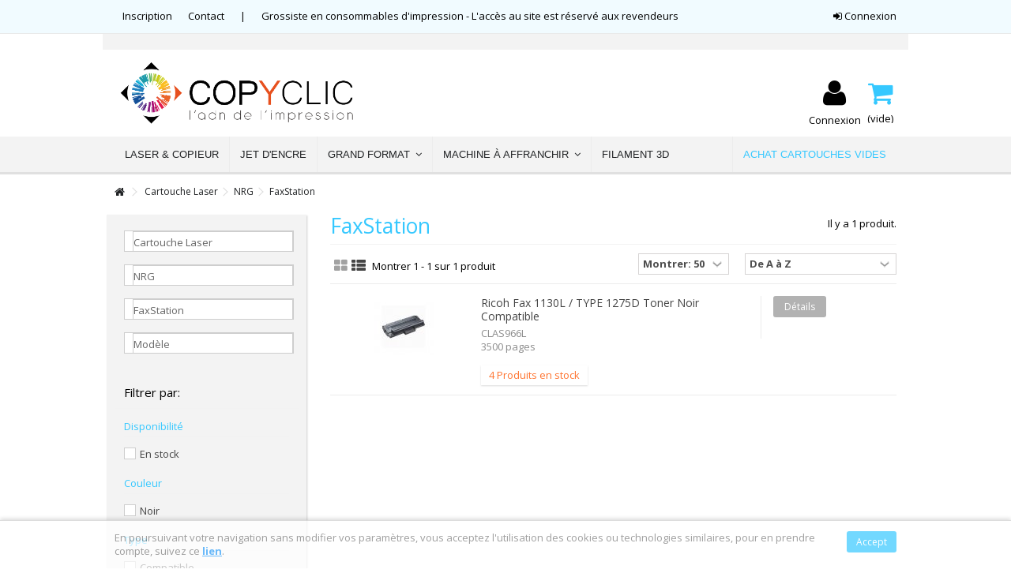

--- FILE ---
content_type: text/html; charset=utf-8
request_url: https://www.copyclic.com/8856-faxstation
body_size: 17966
content:
<!DOCTYPE HTML> <!--[if lt IE 7]><html class="no-js lt-ie9 lt-ie8 lt-ie7" lang="fr-fr"><![endif]--> <!--[if IE 7]><html class="no-js lt-ie9 lt-ie8 ie7" lang="fr-fr"><![endif]--> <!--[if IE 8]><html class="no-js lt-ie9 ie8" lang="fr-fr"><![endif]--> <!--[if gt IE 8]><html class="no-js ie9" lang="fr-fr"><![endif]--><html lang="fr-fr"><head><meta charset="utf-8" /><title>FaxStation - Copyclic</title><meta name="generator" content="PrestaShop" /><meta name="robots" content="index,follow" /><meta name="viewport" content="initial-scale=1,user-scalable=no,maximum-scale=1,width=device-width"><meta name="apple-mobile-web-app-capable" content="yes" /><link rel="icon" type="image/vnd.microsoft.icon" href="/img/favicon.ico?1761212416" /><link href="https://use.fontawesome.com/releases/v5.0.6/css/all.css" rel="stylesheet"><link href="https://fonts.googleapis.com/icon?family=Material+Icons" rel="stylesheet"><link rel="shortcut icon" type="image/x-icon" href="/img/favicon.ico?1761212416" /><link rel="stylesheet" href="https://fonts.googleapis.com/css?family=Open+Sans" type="text/css" media="all" /><link rel="stylesheet" href="https://fonts.googleapis.com/css?family=Open+Sans:400,700" type="text/css" media="all" /><link rel="stylesheet" href="https://www.copyclic.com/themes/warehouse/cache/v_681_7621931d75832f3cb08524cc21df58d6_all.css" type="text/css" media="all" />  <style type="text/css">.ohm-wrapper .ohm-dialog {
        background-color: #ffffff !important ;
        color: #333333 !important ;
        border-color: #333333 !important ;
        width: 350px !important ;
        min-height: 250px !important ;
        height: 250px !important ;
    }</style>  <link rel="stylesheet" href="https://fonts.googleapis.com/css?family=Open+Sans:300,400,700" type="text/css" media="all" /> <!--[if lt IE 9]> 
<script src="https://oss.maxcdn.com/libs/html5shiv/3.7.0/html5shiv.js"></script> 
<script src="https://oss.maxcdn.com/libs/respond.js/1.3.0/respond.min.js"></script> <![endif]--> <!--[if lte IE 9]> 
<script src="https://www.copyclic.com/themes/warehouse/js/flexibility.js"></script> <![endif]--><meta property="og:title" content="FaxStation - Copyclic"/><meta property="og:url" content="http://www.copyclic.com/8856-faxstation"/><meta property="og:site_name" content="Copyclic"/><meta property="og:description" content=""><meta property="og:type" content="website"><meta property="og:image" content="https://www.copyclic.com/img/copyclic-logo-1568884889.jpg" />      <link href="https://cdnjs.cloudflare.com/ajax/libs/select2/4.0.7/css/select2.min.css" rel="stylesheet" />  </head><body id="category" class="not-index category category-8856 category-faxstation hide-right-column show-left-column lang_fr "><div id="page"><div class="header-container alt-cart"> <header id="header"><div class="banner"><div class="container"><div class="row"></div></div></div><div class="nav"><div class="container"><div class="row"> <nav><div class="header_user_info_nav"> <a class="login" href="https://www.copyclic.com/mon-compte" rel="nofollow" title="Login to your customer account"> <i class="icon-signin"></i> Connexion </a></div><ul id="header_links" class="clearfix"><li><a href="/authentification?back=my-account">Inscription</a></li><li id="header_link_contact"><a href="https://www.copyclic.com/contactez-nous" title="Contact">Contact</a></li><li class="separator">|</li><li>Grossiste en consommables d'impression - L'accès au site est réservé aux revendeurs</li></ul> </nav></div></div></div><div><div class="container container-header;" style="padding:10px;background-color:#f3f3f3;"> <span style="color:red;font-size:medium;list-style:red !important;display:none;"> Copyclic reste ouvert pendant les fêtes : <br /> - Pour le 24 et 31 décembre, passez vos commandes avant 17h avec Chronopost pour un envoi le jour même. <br /> - Pas d'envoi Colissimo et lettre suivie pour ces deux journées. <br /> </span></div><div class="container container-header"><div id="desktop-header" class="desktop-header"><div class="row"><div id="header_logo" class="col-xs-12 col-sm-4 "><a href="https://www.copyclic.com/" title="Copyclic"> <img class="logo img-responsive replace-2xlogo" src="https://www.copyclic.com/img/copyclic-logo-1568884889.jpg" width="1147" height="331" alt="Copyclic" /> </a></div><div id="shopping_cart_container" class="col-xs-12 col-sm-4 clearfix header_user_catalog"><div class="shopping_cart"> <a href="https://www.copyclic.com/commande-rapide" title="Voir mon panier" rel="nofollow"> <span class="cart_name">Panier</span><div class="more_info"> <span class="ajax_cart_quantity unvisible">0</span> <span class="ajax_cart_product_txt unvisible">Produit:</span> <span class="ajax_cart_product_txt_s unvisible">Produits:</span> <span class="ajax_cart_total unvisible"> </span> <span class="ajax_cart_no_product">(vide)</span></div> </a></div></div><div class="header_user_info col-xs-12 col-sm-4"> <a class="login" href="https://www.copyclic.com/mon-compte" rel="nofollow" title="Login to your customer account"> <i class="icon-signin"></i> Connexion </a></div></div></div><div class="mobile-condensed-header mobile-style mobile-style2 mobile-search-expanded"><div id="mh-sticky" class="not-sticked"><div class="mobile-main-wrapper"><div class="mobile-main-bar"><div class="mobile-h-logo"> <a href="https://www.copyclic.com/" title="Copyclic"> <img class="logo img-responsive replace-2xlogo" src="https://www.copyclic.com/img/copyclic-logo-1568884889.jpg" width="1147" height="331" alt="Copyclic" /> </a></div><div class="mh-button mh-search"> <span id="mh-search" data-mh-search="1"><i class="icon-search mh-icon"></i></span></div><div class="mh-button mh-user"> <span id="mh-user"><i class="icon-user mh-icon "></i></span><div class="mh-drop"><p>Please login or create account</p><ul><li><a href="https://www.copyclic.com/mon-compte" title="Log in" rel="nofollow">Log in/Create account</a></li></ul></div></div><div class="mh-button mh-menu"> <span id="mh-menu"><i class="icon-reorder mh-icon"></i></span></div></div></div><div class="mh-dropdowns"><div class="mh-drop mh-search-drop"></div></div></div></div></div></div><div class="fw-pseudo-wrapper"><div class="desktop-header"><div class="iqitmegamenu-wrapper col-xs-12 cbp-hor-width-0 clearfix"><div id="iqitmegamenu-horizontal" class="iqitmegamenu cbp-sticky-transparent" role="navigation"><div class="container"> <nav id="cbp-hrmenu" class="cbp-hrmenu cbp-horizontal cbp-hrsub-narrow cbp-fade-slide-bottom "><ul><li class="cbp-hrmenu-tab cbp-hrmenu-tab-2 "> <a href="https://www.copyclic.com/5379-cartouche-laser" ><span class="cbp-tab-title"> Laser & Copieur</span> </a></li><li class="cbp-hrmenu-tab cbp-hrmenu-tab-11 "> <a href="https://www.copyclic.com/5351-cartouche-d-encre" ><span class="cbp-tab-title"> Jet d'encre</span> </a></li><li class="cbp-hrmenu-tab cbp-hrmenu-tab-8 "> <a href="http://www.copyclic.com/9707-cartouche-traceur-grand-format" ><span class="cbp-tab-title"> Grand Format <i class="icon-angle-down cbp-submenu-aindicator"></i></span> <span class="cbp-triangle-container"><span class="cbp-triangle-top"></span><span class="cbp-triangle-top-back"></span></span> </a><div class="cbp-hrsub col-xs-12"><div class="cbp-hrsub-inner"><div class="row menu_row menu-element first_rows menu-element-id-1"><div class="col-xs-2 cbp-menu-column cbp-menu-element menu-element-id-4 " ><div class="cbp-menu-column-inner"> <a href="http://www.copyclic.com/upload/Plaquette%20Grand%20Format.pdf"> <img src="https://www.copyclic.com/img/cms/Banner CWF.jpg" class="img-responsive cbp-banner-image" alt=" " /> </a></div></div><div class="col-xs-2 cbp-menu-column cbp-menu-element menu-element-id-5 " ><div class="cbp-menu-column-inner"><p><span class="cbp-column-title cbp-category-title">HP</span></p><ul class="cbp-links cbp-category-tree"><li><div class="cbp-category-link-w"><a href="https://www.copyclic.com/recherche?controller=search&orderby=position&orderway=desc&search-cat-select=0&search_query=hpn10&submit_search=">HP N°10</a></div></li><li><div class="cbp-category-link-w"><a href="https://www.copyclic.com/recherche?controller=search&orderby=position&orderway=desc&search-cat-select=0&search_query=hpn11&submit_search=">HP N°11</a></div></li><li><div class="cbp-category-link-w"><a href="https://www.copyclic.com/recherche?controller=search&orderby=position&orderway=desc&search-cat-select=0&search_query=hpn70&submit_search=">HP N°70</a></div></li><li><div class="cbp-category-link-w"><a href="https://www.copyclic.com/recherche?controller=search&orderby=position&orderway=desc&search-cat-select=0&search_query=hpn72&submit_search=">HP N°72</a></div></li><li><div class="cbp-category-link-w"><a href="https://www.copyclic.com/recherche?controller=search&orderby=position&orderway=desc&search-cat-select=0&search_query=hpn80&submit_search=">HP N°80</a></div></li><li><div class="cbp-category-link-w"><a href="https://www.copyclic.com/recherche?controller=search&orderby=position&orderway=desc&search-cat-select=0&search_query=hpn81&submit_search=">HP N°81</a></div></li><li><div class="cbp-category-link-w"><a href="https://www.copyclic.com/recherche?controller=search&orderby=position&orderway=desc&search-cat-select=0&search_query=hpn82&submit_search=">HP N°82</a></div></li><li><div class="cbp-category-link-w"><a href="https://www.copyclic.com/recherche?controller=search&orderby=position&orderway=desc&search-cat-select=0&search_query=hpn84&submit_search=">HP N°84</a></div></li><li><div class="cbp-category-link-w"><a href="https://www.copyclic.com/recherche?controller=search&orderby=position&orderway=desc&search-cat-select=0&search_query=hpn85&submit_search=">HP N°85</a></div></li><li><div class="cbp-category-link-w"><a href="https://www.copyclic.com/recherche?controller=search&orderby=position&orderway=desc&search-cat-select=0&search_query=hpn90&submit_search=">HP N°90</a></div></li><li><div class="cbp-category-link-w"><a href="https://www.copyclic.com/recherche?controller=search&orderby=position&orderway=desc&search-cat-select=0&search_query=hpn91&submit_search=">HP N°91</a></div></li><li><div class="cbp-category-link-w"><a href="https://www.copyclic.com/recherche?controller=search&orderby=position&orderway=desc&search-cat-select=0&search_query=hpn711&submit_search=">HP N°711</a></div></li><li><div class="cbp-category-link-w"><a href="https://www.copyclic.com/recherche?controller=search&orderby=position&orderway=desc&search-cat-select=0&search_query=hpn745&submit_search=">HP N°745</a><span style="color: #fc4b4b;"><strong> Nouveau !</strong></span></div></li><li><div class="cbp-category-link-w"><a href="https://www.copyclic.com/recherche?controller=search&orderby=position&orderway=desc&search-cat-select=0&search_query=hpn761&submit_search=">HP N°761</a></div></li><li><div class="cbp-category-link-w"><a href="https://www.copyclic.com/recherche?controller=search&orderby=position&orderway=desc&search-cat-select=0&search_query=hpn771&submit_search=">HP N°771</a></div></li><li><div class="cbp-category-link-w"><a href="https://www.copyclic.com/recherche?controller=search&orderby=position&orderway=desc&search-cat-select=0&search_query=hpn792&submit_search=">HP N°792</a></div></li><li><div class="cbp-category-link-w"><a href="https://www.copyclic.com/recherche?controller=search&orderby=position&orderway=desc&search-cat-select=0&search_query=hpn831&submit_search=">HP N°831</a></div></li></ul></div></div><div class="col-xs-8 cbp-menu-column cbp-menu-element menu-element-id-2 " ><div class="cbp-menu-column-inner"><div class="row cbp-categories-row"><div class="col-xs-4"> <a href="https://www.copyclic.com/9708-canon" class="cbp-column-title cbp-category-title">CANON</a><ul class="cbp-links cbp-category-tree"><li ><div class="cbp-category-link-w"> <a href="https://www.copyclic.com/7067-canon-imageprograf">CANON imagePROGRAF</a></div></li><li ><div class="cbp-category-link-w"> <a href="https://www.copyclic.com/13430-canon-imageprograf-ipf">CANON imagePROGRAF IPF</a></div></li><li ><div class="cbp-category-link-w"> <a href="https://www.copyclic.com/10470-canon-imageprograf-pro">CANON imagePROGRAF Pro</a></div></li><li ><div class="cbp-category-link-w"> <a href="https://www.copyclic.com/7068-canon-ipf">CANON iPF</a></div></li></ul></div><div class="col-xs-4"> <a href="https://www.copyclic.com/9711-epson" class="cbp-column-title cbp-category-title">EPSON</a><ul class="cbp-links cbp-category-tree"><li ><div class="cbp-category-link-w"> <a href="https://www.copyclic.com/8969-epson-b">EPSON B</a></div></li><li ><div class="cbp-category-link-w"> <a href="https://www.copyclic.com/12076-epson-color-proofer">EPSON Color Proofer</a></div></li><li ><div class="cbp-category-link-w"> <a href="https://www.copyclic.com/8947-epson-stylus-pro">EPSON Stylus Pro</a></div></li><li ><div class="cbp-category-link-w"> <a href="https://www.copyclic.com/9819-epson-stylus-pro-gs">EPSON Stylus Pro GS</a></div></li><li ><div class="cbp-category-link-w"> <a href="https://www.copyclic.com/8972-epson-surecolor">EPSON SureColor</a></div></li></ul></div><div class="col-xs-4"> <a href="https://www.copyclic.com/10058-mimaki" class="cbp-column-title cbp-category-title">MIMAKI</a><ul class="cbp-links cbp-category-tree"><li ><div class="cbp-category-link-w"> <a href="https://www.copyclic.com/10106-mimaki-cjv">Mimaki CJV</a></div></li><li ><div class="cbp-category-link-w"> <a href="https://www.copyclic.com/10107-mimaki-jv">Mimaki JV</a></div></li><li ><div class="cbp-category-link-w"> <a href="https://www.copyclic.com/10108-mimaki-tpc">Mimaki TPC</a></div></li><li ><div class="cbp-category-link-w"> <a href="https://www.copyclic.com/10109-mimaki-ts">Mimaki TS</a></div></li></ul></div></div></div></div></div></div></div></li><li class="cbp-hrmenu-tab cbp-hrmenu-tab-5 "> <a href="https://www.copyclic.com/221-machine-a-affranchir" ><span class="cbp-tab-title"> Machine à affranchir <i class="icon-angle-down cbp-submenu-aindicator"></i></span> <span class="cbp-triangle-container"><span class="cbp-triangle-top"></span><span class="cbp-triangle-top-back"></span></span> </a><div class="cbp-hrsub col-xs-12"><div class="cbp-hrsub-inner"><div class="row menu_row menu-element first_rows menu-element-id-1"><div class="col-xs-2 cbp-menu-column cbp-menu-element menu-element-id-4 " ><div class="cbp-menu-column-inner"><div class="row cbp-categories-row"><div class="col-xs-12"> <a href="https://www.copyclic.com/20-neopost-compatible" class="cbp-column-title cbp-category-title">NEOPOST</a><ul class="cbp-links cbp-category-tree"><li ><div class="cbp-category-link-w"> <a href="https://www.copyclic.com/2018-neopost-ij">NEOPOST IJ</a></div></li><li ><div class="cbp-category-link-w"> <a href="https://www.copyclic.com/2020-neopost-ijx">NEOPOST IJX</a></div></li><li ><div class="cbp-category-link-w"> <a href="https://www.copyclic.com/2576-neopost-is">NEOPOST IS</a></div></li><li ><div class="cbp-category-link-w"> <a href="https://www.copyclic.com/2019-neopost-msl">NEOPOST MSL</a></div></li></ul></div></div></div></div><div class="col-xs-2 cbp-menu-column cbp-menu-element menu-element-id-5 " ><div class="cbp-menu-column-inner"><div class="row cbp-categories-row"><div class="col-xs-12"> <a href="https://www.copyclic.com/8686-pitney-bowes" class="cbp-column-title cbp-category-title">PITNEY BOWES</a><ul class="cbp-links cbp-category-tree"><li ><div class="cbp-category-link-w"> <a href="https://www.copyclic.com/9126-pitney-bowes-connect">Pitney Bowes Connect+</a></div></li><li ><div class="cbp-category-link-w"> <a href="https://www.copyclic.com/11178-pitney-bowes-da">Pitney Bowes DA</a></div></li><li ><div class="cbp-category-link-w"> <a href="https://www.copyclic.com/1869-pitney-bowes-dm">Pitney Bowes DM</a></div></li><li ><div class="cbp-category-link-w"> <a href="https://www.copyclic.com/9623-pitney-bowes-dp">Pitney Bowes DP</a></div></li><li ><div class="cbp-category-link-w"> <a href="https://www.copyclic.com/11600-pitney-bowes-k">Pitney Bowes K </a></div></li><li ><div class="cbp-category-link-w"> <a href="https://www.copyclic.com/11603-pitney-bowes-mailstation">Pitney Bowes Mailstation</a></div></li><li ><div class="cbp-category-link-w"> <a href="https://www.copyclic.com/9857-pitney-bowes-personal-post">Pitney Bowes Personal Post</a></div></li><li ><div class="cbp-category-link-w"> <a href="https://www.copyclic.com/11192-pitney-bowes-w">Pitney Bowes W</a></div></li></ul></div></div></div></div><div class="col-xs-2 cbp-menu-column cbp-menu-element menu-element-id-2 " ><div class="cbp-menu-column-inner"><div class="row cbp-categories-row"><div class="col-xs-12"> <a href="https://www.copyclic.com/96-satas-compatible" class="cbp-column-title cbp-category-title">SATAS</a><ul class="cbp-links cbp-category-tree"><li ><div class="cbp-category-link-w"> <a href="https://www.copyclic.com/3274-satas-evo">SATAS EVO</a></div></li><li ><div class="cbp-category-link-w"> <a href="https://www.copyclic.com/9338-satas-jetplus">SATAS JetPlus</a></div></li><li ><div class="cbp-category-link-w"> <a href="https://www.copyclic.com/3263-satas-sx">SATAS SX</a></div></li><li ><div class="cbp-category-link-w"> <a href="https://www.copyclic.com/3267-satas-sz">SATAS SZ</a></div></li></ul></div></div></div></div><div class="col-xs-2 cbp-menu-column cbp-menu-element menu-element-id-9 " ><div class="cbp-menu-column-inner"><div class="row cbp-categories-row"><div class="col-xs-12"> <a href="https://www.copyclic.com/9135-hasler" class="cbp-column-title cbp-category-title">HASLER</a><ul class="cbp-links cbp-category-tree"><li ><div class="cbp-category-link-w"> <a href="https://www.copyclic.com/9136-hasler-im">HASLER IM</a></div></li></ul></div></div></div></div><div class="col-xs-2 cbp-menu-column cbp-menu-element menu-element-id-10 " ><div class="cbp-menu-column-inner"><div class="row cbp-categories-row"><div class="col-xs-12"> <a href="https://www.copyclic.com/9863-secap" class="cbp-column-title cbp-category-title">SECAP</a><ul class="cbp-links cbp-category-tree"><li ><div class="cbp-category-link-w"> <a href="https://www.copyclic.com/9864-secap-dp">Secap DP</a></div></li></ul></div></div></div></div><div class="col-xs-2 cbp-menu-column cbp-menu-element menu-element-id-6 " ><div class="cbp-menu-column-inner"><div class="row cbp-categories-row"><div class="col-xs-12"> <a href="https://www.copyclic.com/9132-francotyp" class="cbp-column-title cbp-category-title">FRANCOTYP</a></div></div></div></div></div><div class="row menu_row menu-element first_rows menu-element-id-8"></div></div></div></li><li class="cbp-hrmenu-tab cbp-hrmenu-tab-6 "> <a href="https://www.copyclic.com/5482-filament-3d" ><span class="cbp-tab-title"> Filament 3D</span> </a></li><li class="cbp-hrmenu-tab cbp-hrmenu-tab-4 pull-right cbp-pulled-right"> <a href="http://www.copyclic.com/content/6-achat-cartouches-vides" ><span class="cbp-tab-title"> Achat Cartouches Vides</span> </a></li></ul> </nav></div><div id="iqitmegamenu-mobile"><div id="iqitmegamenu-shower" class="clearfix"><div class="container"><div class="iqitmegamenu-icon"><i class="icon-reorder"></i></div> <span>Menu</span></div></div><div class="cbp-mobilesubmenu"><div class="container"><ul id="iqitmegamenu-accordion" class="cbp-spmenu cbp-spmenu-vertical cbp-spmenu-left"><li id="cbp-close-mobile"><i class="icon-chevron-left"></i> Hide</li><li><a href="https://www.copyclic.com/" title="Home">Home</a></li><li><a href="https://www.copyclic.com/" title="Accueil">Accueil</a><ul><li><a href="https://www.copyclic.com/9666-agrafe" title="Agrafe">Agrafe</a><ul><li><a href="https://www.copyclic.com/12224-canon" title="CANON">CANON</a></li><li><a href="https://www.copyclic.com/12221-ibm" title="IBM">IBM</a></li><li><a href="https://www.copyclic.com/12225-infotech" title="INFOTECH">INFOTECH</a></li><li><a href="https://www.copyclic.com/12222-lanier" title="LANIER">LANIER</a></li><li><a href="https://www.copyclic.com/12220-nrg" title="NRG">NRG</a></li><li><a href="https://www.copyclic.com/12219-rex-rotary" title="REX ROTARY">REX ROTARY</a></li><li><a href="https://www.copyclic.com/12218-ricoh" title="RICOH">RICOH</a></li><li><a href="https://www.copyclic.com/12223-toshiba" title="TOSHIBA">TOSHIBA</a></li></ul></li><li><a href="https://www.copyclic.com/5351-cartouche-d-encre" title="Cartouche d'encre">Cartouche d'encre</a><ul><li><a href="https://www.copyclic.com/5369-brother" title="BROTHER">BROTHER</a></li><li><a href="https://www.copyclic.com/5370-canon" title="CANON">CANON</a></li><li><a href="https://www.copyclic.com/5371-epson" title="EPSON">EPSON</a></li><li><a href="https://www.copyclic.com/5372-hp" title="HP">HP</a></li><li><a href="https://www.copyclic.com/9887-kodak" title="KODAK">KODAK</a></li><li><a href="https://www.copyclic.com/13473-lanier" title="LANIER">LANIER</a></li><li><a href="https://www.copyclic.com/7571-lexmark" title="LEXMARK">LEXMARK</a></li><li><a href="https://www.copyclic.com/5374-nrg" title="NRG">NRG</a></li><li><a href="https://www.copyclic.com/5373-ricoh" title="RICOH">RICOH</a></li><li><a href="https://www.copyclic.com/12153-sawgrass" title="SAWGRASS">SAWGRASS</a></li></ul></li><li><a href="https://www.copyclic.com/5379-cartouche-laser" title="Cartouche Laser">Cartouche Laser</a><ul><li><a href="https://www.copyclic.com/10149-agfa" title="AGFA">AGFA</a></li><li><a href="https://www.copyclic.com/2045-alcatel" title="ALCATEL">ALCATEL</a></li><li><a href="https://www.copyclic.com/13149-apple" title="APPLE">APPLE</a></li><li><a href="https://www.copyclic.com/4-brother" title="BROTHER">BROTHER</a></li><li><a href="https://www.copyclic.com/5-canon" title="CANON">CANON</a></li><li><a href="https://www.copyclic.com/13158-compaq" title="COMPAQ">COMPAQ</a></li><li><a href="https://www.copyclic.com/1780-copystar" title="COPYSTAR">COPYSTAR</a></li><li><a href="https://www.copyclic.com/7-dell-compatible" title="DELL">DELL</a></li><li><a href="https://www.copyclic.com/7063-develop" title="DEVELOP">DEVELOP</a></li><li><a href="https://www.copyclic.com/13159-digital-equipment-corp" title="DIGITAL EQUIPMENT CORP">DIGITAL EQUIPMENT CORP</a></li><li><a href="https://www.copyclic.com/10599-egt" title="EGT">EGT</a></li><li><a href="https://www.copyclic.com/8-epson-compatible" title="EPSON">EPSON</a></li><li><a href="https://www.copyclic.com/3305-gestetner" title="GESTETNER">GESTETNER</a></li><li><a href="https://www.copyclic.com/9-hp" title="HP">HP</a></li><li><a href="https://www.copyclic.com/12-ibm" title="IBM">IBM</a></li><li><a href="https://www.copyclic.com/3423-infotec" title="INFOTEC">INFOTEC</a></li><li><a href="https://www.copyclic.com/9689-intec" title="INTEC">INTEC</a></li><li><a href="https://www.copyclic.com/13-kip-compatible" title="KIP">KIP</a></li><li><a href="https://www.copyclic.com/14-konica-compatible" title="KONICA MINOLTA">KONICA MINOLTA</a></li><li><a href="https://www.copyclic.com/15-kyocera-mita" title="KYOCERA MITA">KYOCERA MITA</a></li><li><a href="https://www.copyclic.com/1977-lanier" title="LANIER">LANIER</a></li><li><a href="https://www.copyclic.com/2809-lenovo" title="LENOVO">LENOVO</a></li><li><a href="https://www.copyclic.com/17-lexmark" title="LEXMARK">LEXMARK</a></li><li><a href="https://www.copyclic.com/10796-muratec" title="MURATEC">MURATEC</a></li><li><a href="https://www.copyclic.com/3401-nashuatec" title="NASHUATEC">NASHUATEC</a></li><li><a href="https://www.copyclic.com/13154-nec" title="NEC">NEC</a></li><li><a href="https://www.copyclic.com/3400-nrg" title="NRG">NRG</a></li><li><a href="https://www.copyclic.com/21-oce-compatible" title="OCE">OCE</a></li><li><a href="https://www.copyclic.com/22-oki" title="OKI">OKI</a></li><li><a href="https://www.copyclic.com/23-olivetti" title="OLIVETTI">OLIVETTI</a></li><li><a href="https://www.copyclic.com/24-panasonic" title="PANASONIC">PANASONIC</a></li><li><a href="https://www.copyclic.com/15358-pantum" title="PANTUM">PANTUM</a></li><li><a href="https://www.copyclic.com/10600-philips" title="PHILIPS">PHILIPS</a></li><li><a href="https://www.copyclic.com/39-pitney-bowes-compatible" title="PITNEY BOWES">PITNEY BOWES</a></li><li><a href="https://www.copyclic.com/3402-rex-rotary" title="REX ROTARY">REX ROTARY</a></li><li><a href="https://www.copyclic.com/26-ricoh" title="RICOH">RICOH</a></li><li><a href="https://www.copyclic.com/4360-riso" title="RISO">RISO</a></li><li><a href="https://www.copyclic.com/29-sagem-compatible" title="SAGEM">SAGEM</a></li><li><a href="https://www.copyclic.com/30-samsung" title="SAMSUNG">SAMSUNG</a></li><li><a href="https://www.copyclic.com/10257-savin" title="SAVIN">SAVIN</a></li><li><a href="https://www.copyclic.com/32-sharp-compatible" title="SHARP">SHARP</a></li><li><a href="https://www.copyclic.com/679-swisscom" title="SWISSCOM">SWISSCOM</a></li><li><a href="https://www.copyclic.com/33-tally-genicom-compatible" title="TALLY Genicom">TALLY Genicom</a></li><li><a href="https://www.copyclic.com/15408-thomson" title="THOMSON">THOMSON</a></li><li><a href="https://www.copyclic.com/34-toshiba-compatible" title="TOSHIBA">TOSHIBA</a></li><li><a href="https://www.copyclic.com/137-triumph-adler-compatible" title="TRIUMPH-ADLER">TRIUMPH-ADLER</a></li><li><a href="https://www.copyclic.com/8834-troy" title="TROY">TROY</a></li><li><a href="https://www.copyclic.com/36-utax-compatible" title="UTAX">UTAX</a></li><li><a href="https://www.copyclic.com/37-xerox" title="XEROX">XEROX</a></li></ul></li><li><a href="https://www.copyclic.com/9707-cartouche-traceur-grand-format" title="Cartouche Traceur / Grand Format">Cartouche Traceur / Grand Format</a><ul><li><a href="https://www.copyclic.com/9708-canon" title="CANON">CANON</a></li><li><a href="https://www.copyclic.com/9711-epson" title="EPSON">EPSON</a></li><li><a href="https://www.copyclic.com/9709-hp" title="HP">HP</a></li><li><a href="https://www.copyclic.com/10058-mimaki" title="MIMAKI">MIMAKI</a></li><li><a href="https://www.copyclic.com/10045-roland" title="ROLAND">ROLAND</a></li></ul></li><li><a href="https://www.copyclic.com/5482-filament-3d" title="Filament 3D">Filament 3D</a><ul><li><a href="https://www.copyclic.com/5483-abs" title="ABS">ABS</a></li><li><a href="https://www.copyclic.com/5484-pla" title="PLA">PLA</a></li><li><a href="https://www.copyclic.com/11667-sunlu" title="Sunlu">Sunlu</a></li></ul></li><li><a href="https://www.copyclic.com/221-machine-a-affranchir" title="Machine à Affranchir">Machine à Affranchir</a><ul><li><a href="https://www.copyclic.com/9132-francotyp" title="FRANCOTYP">FRANCOTYP</a></li><li><a href="https://www.copyclic.com/9135-hasler" title="HASLER">HASLER</a></li><li><a href="https://www.copyclic.com/20-neopost-compatible" title="NEOPOST">NEOPOST</a></li><li><a href="https://www.copyclic.com/8686-pitney-bowes" title="PITNEY BOWES">PITNEY BOWES</a></li><li><a href="https://www.copyclic.com/96-satas-compatible" title="SATAS">SATAS</a></li><li><a href="https://www.copyclic.com/9863-secap" title="SECAP">SECAP</a></li></ul></li><li><a href="https://www.copyclic.com/192-nos-packs" title="Nos Packs">Nos Packs</a></li><li><a href="https://www.copyclic.com/220-ruban" title="Ruban">Ruban</a><ul><li><a href="https://www.copyclic.com/9667-brother" title="Brother">Brother</a></li><li><a href="https://www.copyclic.com/660-egt" title="EGT">EGT</a></li><li><a href="https://www.copyclic.com/25-philips-compatible" title="PHILIPS">PHILIPS</a></li></ul></li><li><a href="https://www.copyclic.com/16045-valises" title="Valises">Valises</a></li></ul></li></ul></div></div><div id="cbp-spmenu-overlay" class="cbp-spmenu-overlay"></div></div></div></div></div></div> </header></div><div class="breadcrumb clearfix fullwidth-breadcrumb"><div class="container"> <a class="home" href="https://www.copyclic.com/" title="retour &agrave; Accueil"><i class="icon-home"></i></a> <span class="navigation-pipe">&gt;</span> <span class="navigation_page"><div itemscope itemtype="http://data-vocabulary.org/Breadcrumb"><span itemprop="title"><span itemscope itemtype="http://data-vocabulary.org/Breadcrumb"><a itemprop="url" itemprop="url" href="https://www.copyclic.com/5379-cartouche-laser" title="Cartouche Laser">Cartouche Laser</span></span></a></span></div><span class="navigation-pipe">></span><div itemscope itemtype="http://data-vocabulary.org/Breadcrumb"><span itemprop="title"><span itemscope itemtype="http://data-vocabulary.org/Breadcrumb"><a itemprop="url" itemprop="url" href="https://www.copyclic.com/3400-nrg" title="NRG">NRG</span></span></a></span></div><span class="navigation-pipe">></span>FaxStation</span></div></div><div class="columns-container"><div id="columns" class="container"><div class="fw-pseudo-wrapper"></div><div class="row content-inner"><div id="left_column" class="column col-xs-12 col-sm-3"><div id="categoriesnc1_left" class="categoriesnc block clearfix in_column"><h2 class="title_block active">Cat&eacute;gories</h2><div class="block_content"><div class="categoriesnc_container"><div class="categoriesnc_select"> <select id="lev0_1_left" class="lev form-control" onchange="var lev = this.id.substring(3); deleteCats(lev, 1, true, true); if ($(this).find(':selected').attr('id') != null && $(this).find(':selected').attr('id').indexOf('cat_') != -1) loadCat(parseInt($(this).find(':selected').attr('id').substring(4)), lev, 5, false, 1, 1, 0, 1, 8856, true, false, false, true, false, false, 0, 0, breadcrumbs['left'], true, translations, dropdown_labels['left'], '/'); else if (this.value != 0) { window.location = this.value; }" value="https://www.copyclic.com/5379-cartouche-laser"><option value="0">Type</option><option value="https://www.copyclic.com/9666-agrafe" id="cat_9666">Agrafe</option><option value="https://www.copyclic.com/5351-cartouche-d-encre" id="cat_5351">Cartouche d&#039;encre</option><option value="https://www.copyclic.com/5379-cartouche-laser" id="cat_5379" selected="selected">Cartouche Laser</option><option value="https://www.copyclic.com/9707-cartouche-traceur-grand-format" id="cat_9707">Cartouche Traceur / Grand Format</option><option value="https://www.copyclic.com/5482-filament-3d" id="cat_5482">Filament 3D</option><option value="https://www.copyclic.com/221-machine-a-affranchir" id="cat_221">Machine &agrave; Affranchir</option><option value="https://www.copyclic.com/192-nos-packs" id="link_192">Nos Packs</option><option value="https://www.copyclic.com/220-ruban" id="cat_220">Ruban</option><option value="https://www.copyclic.com/16045-valises" id="link_16045">Valises</option> </select></div></div><div class="categoriesnc_container"><div class="categoriesnc_select"> <select id="lev0_2_left" class="lev form-control" onchange="var lev = this.id.substring(3); deleteCats(lev, 1, true, true); if ($(this).find(':selected').attr('id') != null && $(this).find(':selected').attr('id').indexOf('cat_') != -1) loadCat(parseInt($(this).find(':selected').attr('id').substring(4)), lev, 5, false, 1, 1, 0, 1, 8856, true, false, false, true, false, false, 0, 0, breadcrumbs['left'], true, translations, dropdown_labels['left'], '/'); else if (this.value != 0) { window.location = this.value; }" onclick="deleteCats('0_2_left', 1, true, true); loadCat(parseInt($('#lev0_1_left').find(':selected').attr('id').substring(4)), '0_1_left', 5, false, 1, 1, 0, 1, 8856, true, false, false, true, false, false, 0, 0, breadcrumbs['left'], true, translations, dropdown_labels['left'], '/'); this.onclick = null"><option value="0">Marque</option><option value="https://www.copyclic.com/3400-nrg" id="cat_3400" selected="selected">NRG</option> </select></div></div><div class="categoriesnc_container"><div class="categoriesnc_select"> <select id="lev0_3_left" class="lev form-control" onchange="var lev = this.id.substring(3); deleteCats(lev, 1, true, true); if ($(this).find(':selected').attr('id') != null && $(this).find(':selected').attr('id').indexOf('cat_') != -1) loadCat(parseInt($(this).find(':selected').attr('id').substring(4)), lev, 5, false, 1, 1, 0, 1, 8856, true, false, false, true, false, false, 0, 0, breadcrumbs['left'], true, translations, dropdown_labels['left'], '/'); else if (this.value != 0) { window.location = this.value; }" onclick="deleteCats('0_3_left', 1, true, true); loadCat(parseInt($('#lev0_2_left').find(':selected').attr('id').substring(4)), '0_2_left', 5, false, 1, 1, 0, 1, 8856, true, false, false, true, false, false, 0, 0, breadcrumbs['left'], true, translations, dropdown_labels['left'], '/'); this.onclick = null"><option value="0">S&eacute;rie</option><option value="https://www.copyclic.com/8856-faxstation" id="cat_8856" selected="selected">FaxStation</option> </select></div></div><div class="categoriesnc_container"><div class="categoriesnc_select"> <select id="lev0_4_left" class="lev form-control" onchange="var lev = this.id.substring(3); deleteCats(lev, 1, true, true); if ($(this).find(':selected').attr('id') != null && $(this).find(':selected').attr('id').indexOf('cat_') != -1) loadCat(parseInt($(this).find(':selected').attr('id').substring(4)), lev, 5, false, 1, 1, 0, 1, 8856, true, false, false, true, false, false, 0, 0, breadcrumbs['left'], true, translations, dropdown_labels['left'], '/'); else if (this.value != 0) { window.location = this.value; }" onclick="deleteCats('0_4_left', 1, true, true); loadCat(parseInt($('#lev0_3_left').find(':selected').attr('id').substring(4)), '0_3_left', 5, false, 1, 1, 0, 1, 8856, true, false, false, true, false, false, 0, 0, breadcrumbs['left'], true, translations, dropdown_labels['left'], '/'); this.onclick = null"><option value="0">Mod&egrave;le</option> </select></div></div><div class="clear"></div></div></div>  <div id="layered_block_left" class="block"><h4 class="title_block layeredSortBy">Filtrer par:</h4><form action="#" id="layered_form"><div><div class="layered_filter layered_filter_center"><div class="layered_subtitle_heading title_block"><div><span class="layered_subtitle ">Disponibilité </span></div></div><ul id="ul_layered_quantity_0" class="col-lg-12 toogle_content layered_filter_ul"><li class="nomargin hiddable col-xs-12"> <input type="checkbox" class="checkbox" name="layered_quantity_1" id="layered_quantity_1" value="1" /> <label for="layered_quantity_1" class="layered_nocolor"> <a href="https://www.copyclic.com/8856-faxstation#disponibilite-en_stock" data-rel="nofollow">En stock</a> </label></li></ul></div><div class="layered_filter layered_filter_center"><div class="layered_subtitle_heading title_block"><div><span class="layered_subtitle ">Couleur </span></div></div><ul id="ul_layered_id_feature_6" class="col-lg-12 toogle_content layered_filter_ul"><li class="nomargin hiddable col-xs-12"> <input type="checkbox" class="checkbox" name="layered_id_feature_16" id="layered_id_feature_16" value="16_6" /> <label for="layered_id_feature_16" class="layered_nocolor"> <a href="https://www.copyclic.com/8856-faxstation#couleur-noir">Noir</a> </label></li></ul></div><div class="layered_filter layered_filter_center"><div class="layered_subtitle_heading title_block"><div><span class="layered_subtitle ">Type </span></div></div><ul id="ul_layered_id_feature_7" class="col-lg-12 toogle_content layered_filter_ul"><li class="nomargin hiddable col-xs-12"> <input type="checkbox" class="checkbox" name="layered_id_feature_2139" id="layered_id_feature_2139" value="2139_7" /> <label for="layered_id_feature_2139" class="layered_nocolor"> <a href="https://www.copyclic.com/8856-faxstation#type-compatible">Compatible</a> </label></li></ul></div><div class="layered_filter layered_filter_center"><div class="layered_subtitle_heading title_block"><div><span class="layered_subtitle ">Technologie </span></div></div><ul id="ul_layered_id_feature_11" class="col-lg-12 toogle_content layered_filter_ul"><li class="nomargin hiddable col-xs-12"> <input type="checkbox" class="checkbox" name="layered_id_feature_2142" id="layered_id_feature_2142" value="2142_11" /> <label for="layered_id_feature_2142" class="layered_nocolor"> <a href="https://www.copyclic.com/8856-faxstation#technologie-laser">Laser</a> </label></li></ul></div></div> <input type="hidden" name="id_category_layered" value="8856" /></form><div id="layered_ajax_loader" style="display: none;"><div id="products_loader_icon"><p> <img src="https://www.copyclic.com/img/loader.gif" alt="" /> <br />Chargement...</p></div></div></div><div class="advertising_block"> <a href="http://www.copyclic.com/content/6-achat-cartouches-vides" title="Achat des cartouches vides"><img src="https://www.copyclic.com/modules/blockadvertising/img/advertising-s1.jpg" alt="Achat des cartouches vides" title="Achat des cartouches vides" width="155" height="163" /></a></div><div id="categories_block_left" class="block"><h2 class="title_block"> FaxStation</h2><div class="block_content"><ul class="tree list-block dhtml"><li > <a href="https://www.copyclic.com/8857-faxstation-f230" title="Products in FaxStation F230"> FaxStation F230 </a></li><li class="last"> <a href="https://www.copyclic.com/8858-faxstation-f250" title="Products in FaxStation F250"> FaxStation F250 </a></li></ul></div></div></div><div id="center_column" class="center_column col-xs-12 col-sm-9 "><div class="page-heading product-listing clearfix"><h1 class="page-heading product-listing"><span class="cat-name">FaxStation </span></h1><span class="heading-counter">Il y a 1 produit.</span></div><div class="content_sortPagiBar clearfix"><div class="sortPagiBar clearfix"><div class="view-and-count"><ul class="display"><li id="grid"><a rel="nofollow" href="#" title="Grille"><i class="icon-th-large"></i></a></li><li id="list" class="visible-md visible-lg"><a rel="nofollow" href="#" title="Liste"><i class="icon-th-list"></i></a></li><li id="tableview" class="visible-md visible-lg"><a rel="nofollow" href="#" title="Tableau"><i class="icon-table"></i></a></li></ul><div class="product-count"> Montrer 1 - 1 sur 1 produit</div></div><form id="productsSortForm" action="https://www.copyclic.com/8856-faxstation" class="productsSortForm"> <select id="selectProductSort" class="selectProductSort form-control"><option value="name:asc">Tri</option><option value="name:asc" selected="selected">De A &agrave; Z</option><option value="name:desc">De Z &agrave; A</option><option value="reference:asc">R&eacute;f&eacute;rence : croissante</option><option value="reference:desc">R&eacute;f&eacute;rence : d&eacute;croissante</option> </select></form><form action="https://www.copyclic.com/8856-faxstation" method="get" class="nbrItemPage"><div class="clearfix"> <input type="hidden" name="id_category" value="8856" /> <select name="n" id="nb_item" class="form-control"><option value="50" selected="selected">Montrer: 50</option> </select></div></form><div class="top-pagination-content clearfix"><div id="pagination" class="pagination clearfix"></div></div></div></div><ul class="product_list grid row"><li class="ajax_block_product col-xs-12 col-ms-6 col-sm-4 col-md-12 col-lg-4 first-in-line last-line first-item-of-tablet-line first-item-of-mobile-line last-mobile-line"><div class="product-container"><div class="left-block"><div class="product-image-container"> <a class="product_img_link" href="https://www.copyclic.com/ricoh-fax/1230-ricoh-fax-1130l-type-1275d-toner-noir-compatible-clas966l.html" title="Ricoh Fax 1130L / TYPE 1275D Toner Noir Compatible" > <img class="replace-2x img-responsive lazy img_0 img_1e"src="https://www.copyclic.com/2121-home_default/ricoh-fax-1130l-type-1275d-toner-noir-compatible.jpg" alt="Ricoh Fax 1130L / TYPE 1275D Toner Noir Compatible"width="76" height="79" /> </a><div class="product-flags"></div><div class="functional-buttons functional-buttons-grid clearfix"></div><div class="color-list-container"> <span class="label warning_inline" id="last_quantities">4 Produits en stock </span></div></div><div class="right-block"><h5 class="product-name-container"> <a class="product-name" href="https://www.copyclic.com/ricoh-fax/1230-ricoh-fax-1130l-type-1275d-toner-noir-compatible-clas966l.html" title="Ricoh Fax 1130L / TYPE 1275D Toner Noir Compatible" > Ricoh Fax 1130L / TYPE 1275D Toner Noir Compatible </a></h5><span class="product-desc" > 3500 pages </span> <span class="product-reference">CLAS966L</span><div class="button-container"> <a class="button lnk_view btn" href="https://www.copyclic.com/ricoh-fax/1230-ricoh-fax-1130l-type-1275d-toner-noir-compatible-clas966l.html" title="Afficher"> <span>D&eacute;tails</span> </a></div></div></div></li></ul><div class="content_sortPagiBar"><div class="bottom-pagination-content clearfix"><div id="pagination_bottom" class="pagination clearfix"></div></div></div></div></div></div></div><div class="footer-container "> <footer id="footer" class="container footer-container-inner"><div class="row"><section class="footer-block col-xs-12 col-sm-3" id="block_various_links_footer"><h4>Informations</h4><ul class="toggle-footer bullet"><li class="item"> <a href="https://www.copyclic.com/nouveaux-produits" title="Nouveaux produits"> Nouveaux produits </a></li><li class="item"> <a href="https://www.copyclic.com/contactez-nous" title="Contactez-nous"> Contactez-nous </a></li><li class="item"> <a href="https://www.copyclic.com/content/2-mentions-legales" title="Mentions légales"> Mentions légales </a></li><li class="item"> <a href="https://www.copyclic.com/content/4-a-propos" title="A propos"> A propos </a></li><li class="item"> <a href="https://www.copyclic.com/content/6-achat-cartouches-vides" title="Achat Cartouches Vides"> Achat Cartouches Vides </a></li><li class="item"> <a href="https://www.copyclic.com/content/18-ediapi" title="EDI/API"> EDI/API </a></li><li class="item"> <a href="https://www.copyclic.com/content/16-politique-de-confidentialite" title=" Politique de confidentialité"> Politique de confidentialité </a></li><li class="item"> <a href="https://www.copyclic.com/content/12-politique-des-cookies" title="Politique des cookies"> Politique des cookies </a></li><li class="item"> <a href="https://www.copyclic.com/content/3-conditions-generales-de-ventes" title="Conditions Générales de Vente"> Conditions Générales de Vente </a></li><li class="item"> <a href="https://www.copyclic.com/content/15-informations-importantes" title="Informations importantes"> Informations importantes </a></li><li class="item"> <a href="https://www.copyclic.com/content/13-sav" title="SAV / Réclamation"> SAV / Réclamation </a></li></ul> </section><section id="block_contact_infos" class="footer-block col-xs-12 col-sm-3"><div><h4>Informations sur votre boutique</h4><ul class="toggle-footer"><li> Copyclic</li><li> <i class="icon-map-marker"></i>3 Rue de la Belle Etoile<br /> 91540 ORMOY<br /> France</li><li> <i class="icon-phone"></i>Appelez-nous au : <span>01 60 78 78 78</span></li><li> <i class="icon-envelope-alt"></i>E-mail : <span><a href="&#109;&#97;&#105;&#108;&#116;&#111;&#58;%69%6e%66%6f@%63%6f%70%79%63%6c%69%63.%63%6f%6d" >&#x69;&#x6e;&#x66;&#x6f;&#x40;&#x63;&#x6f;&#x70;&#x79;&#x63;&#x6c;&#x69;&#x63;&#x2e;&#x63;&#x6f;&#x6d;</a></span></li></ul></div> </section>  <section id="newsletter_block_left" class="footer-block col-xs-12 col-sm-3"><div><h4>Lettre d'informations</h4><ul class="toggle-footer clearfix"><li><form action="//www.copyclic.com/" method="post"><div class="form-group" > <input class="inputNew form-control grey newsletter-input" id="newsletter-input" type="text" name="email" size="18" value="Saisissez votre adresse e-mail" /> <button type="submit" name="submitNewsletter" class="btn btn-default button button-small"> <span>ok</span> </button> <input type="hidden" name="action" value="0" /></div></form> <span class="promo-text">S'abonner à notre newsletter</span></li></ul></div> </section><section id="footer_html_content" class="footer-block col-xs-12 col-sm-3"><div><h4>-</h4><div class="toggle-footer clearfix"> <article class="rte"><p style="text-align: justify;"><strong>Toutes nos cartouches sont respectueuses de l’environnement et des brevets déposés par les fabricants OEM.&nbsp;L’utilisation&nbsp;de nos cartouches compatibles ou remanufacturées n'affectera en aucun cas la garantie fabricant de votre imprimante selon la directive 93/13 CEE du Conseil du 5 avril 1993 et la loi 1995 / 1996 du 1er février 1995.</strong></p></article></div></div> </section></div> </footer><div class="footer_copyrights"> <footer class="container clearfix"><div class="row"><div class=" col-sm-6"><div class="footer_copyrights"><div class="row"><div class="col-sm-6"><p>2016 Copyclic. All Rights Reserved</p></div></div></div></div></div> </footer></div></div></div><div id="toTop" class="transition-300"></div><div id="cookielaw" class="cookielaw"><div class="container"> <a id="cookie_close" class="button btn btn-default button-small" href="#"><span>Accept</span></a><div class="v-message">En poursuivant votre navigation sans modifier vos paramètres, vous acceptez l'utilisation des cookies ou technologies similaires,&nbsp;pour en prendre compte, suivez ce&nbsp;<strong><span style="text-decoration: underline;"><span style="color: #2c9ffd;"><a href="https://www.copyclic.com/content/16-politique-de-confidentialite"><span style="color: #2c9ffd; text-decoration: underline;">lien</span></a></span></span></strong>.</div></div></div><div id="pp-zoom-wrapper"></div>
<script type="text/javascript">/* <![CDATA[ */;var CUSTOMIZE_TEXTFIELD=1;var FancyboxI18nClose='Fermer';var FancyboxI18nNext='Suivant';var FancyboxI18nPrev='Pr&eacute;c&eacute;dent';var TNTOfficiel={"timestamp":1768715249088.3,"module":{"name":"tntofficiel","version":"1.3.15","title":"TNT","enabled":true,"ready":true},"config":{"google":{"map":{"url":"https:\/\/maps.googleapis.com\/maps\/api\/js","data":{"v":"3.20","key":null},"default":{"lat":46.227638,"lng":2.213749,"zoom":4}}}},"controller":"categorycontroller","link":{"front":{"shop":"https:\/\/www.copyclic.com\/","module":{"image":"https:\/\/www.copyclic.com\/modules\/tntofficiel\/views\/img\/","boxRelayPoints":"https:\/\/www.copyclic.com\/module\/tntofficiel\/carrier?action=boxRelayPoints","boxDropOffPoints":"https:\/\/www.copyclic.com\/module\/tntofficiel\/carrier?action=boxDropOffPoints","saveProductInfo":"https:\/\/www.copyclic.com\/module\/tntofficiel\/carrier?action=saveProductInfo","checkPaymentReady":"https:\/\/www.copyclic.com\/module\/tntofficiel\/carrier?action=checkPaymentReady","storeDeliveryInfo":"https:\/\/www.copyclic.com\/module\/tntofficiel\/address?action=storeDeliveryInfo","getAddressCities":"https:\/\/www.copyclic.com\/module\/tntofficiel\/address?action=getCities","updateAddressDelivery":"https:\/\/www.copyclic.com\/module\/tntofficiel\/address?action=updateDeliveryAddress","checkAddressPostcodeCity":"https:\/\/www.copyclic.com\/module\/tntofficiel\/address?action=checkPostcodeCity"},"page":{"order":"https:\/\/www.copyclic.com\/commande"}},"back":null},"translate":{"successRenewCarriers":"Les transporteurs 'TNT' ont &eacute;t&eacute; renouvel&eacute;s avec succ&egrave;s","validateDeliveryAddress":"Valider votre adresse de livraison","unknownPostalCode":"Code postal inconnu","validatePostalCodeDeliveryAddress":"Veuillez &eacute;diter et valider le code postal de votre adresse de livraison.","unrecognizedCity":"Ville non reconnue","selectCityDeliveryAddress":"Veuillez s&eacute;lectionner la ville de votre adresse de livraison.","postalCode":"Code postal","city":"Ville","validate":"Valider","validateAdditionalCarrierInfo":"Veuillez valider le formulaire des informations compl&eacute;mentaires transporteur.","errorInvalidPhoneNumber":"Le T&eacute;l&eacute;phone portable doit &ecirc;tre de 10 chiffres et commencer par 06 ou 07","errorInvalidEMail":"L'e-mail est invalide","errorNoDeliveryOptionSelected":"Aucune option de livraison n'est s&eacute;lectionn&eacute;e.","errorNoDeliveryAddressSelected":"Aucune  adresse de livraison n'est s&eacute;lectionn&eacute;e.","errorNoDeliveryPointSelected":"Aucun point de livraison n'est s&eacute;lectionn&eacute;.","errorUnknow":"Une erreur est survenue.","errorTechnical":"Une erreur technique est survenue.","errorConnection":"Une erreur de communication est survenue."},"country":{"1":"DE","40":"AD","2":"AT","3":"BE","233":"BA","236":"BG","76":"CY","74":"HR","20":"DK","77":"DJ","6":"ES","86":"EE","7":"FI","245":"FRC","8":"FR","91":"GA","97":"GI","9":"GR","98":"GP","241":"GF","143":"HU","35":"MU","26":"IE","10":"IT","125":"LV","130":"LI","131":"LT","12":"LU","139":"MT","141":"MQ","23":"NO","13":"NL","14":"PL","15":"PT","16":"CZ","176":"RE","36":"RO","17":"GB","186":"SM","107":"VA","37":"SK","193":"SI","18":"SE","19":"CH","210":"TN","216":"UA"},"carrier":{"496":"A_ENTERPRISE","507":"T_ENTERPRISE","495":"M_ENTERPRISE","549":"J_ENTERPRISE","487":"AZ_INDIVIDUAL","509":"TZ_INDIVIDUAL","489":"MZ_INDIVIDUAL","548":"JZ_INDIVIDUAL","539":"JD_DROPOFFPOINT","512":"J_DEPOT"},"cart":{"isOPC":true,"isCarrierListDisplay":false},"order":{"isTNT":false}};var ajax_allowed=true;var ajax_popup=false;var ajaxsearch=true;var baseDir='https://www.copyclic.com/';var baseUri='https://www.copyclic.com/';var blocklayeredSliderName={"price":"prix","weight":"poids"};var blocklayered_modSliderName={"price":"prix","weight":"poids"};var comparator_max_item=0;var comparedProductsIds=[];var contentOnly=false;var currency={"id":1,"name":"Euro","iso_code":"EUR","iso_code_num":"978","sign":"\u20ac","blank":"1","conversion_rate":"1.000000","deleted":"0","format":"2","decimals":"1","active":"1","prefix":"","suffix":" \u20ac","id_shop_list":null,"force_id":false};var currencyBlank=1;var currencyFormat=2;var currencyRate=1;var currencySign='€';var customizationIdMessage='Personnalisation';var delete_txt='Supprimer';var displayList=0;var filters=[{"type_lite":"quantity","type":"quantity","id_key":0,"name":"Disponibilit\u00e9","values":[{"name":"Non disponible","nbr":0,"link":"https:\/\/www.copyclic.com\/8856-faxstation#disponibilite-non_disponible","rel":"nofollow"},{"name":"En stock","nbr":1,"link":"https:\/\/www.copyclic.com\/8856-faxstation#disponibilite-en_stock","rel":"nofollow"}],"filter_show_limit":"0","filter_type":"0"},{"type_lite":"id_feature","type":"id_feature","id_key":6,"values":{"16":{"nbr":1,"name":"Noir","url_name":null,"meta_title":null,"link":"https:\/\/www.copyclic.com\/8856-faxstation#couleur-noir","rel":""}},"name":"Couleur","url_name":null,"meta_title":null,"filter_show_limit":"0","filter_type":"0"},{"type_lite":"id_feature","type":"id_feature","id_key":7,"values":{"2139":{"nbr":1,"name":"Compatible","url_name":null,"meta_title":null,"link":"https:\/\/www.copyclic.com\/8856-faxstation#type-compatible","rel":""}},"name":"Type","url_name":null,"meta_title":null,"filter_show_limit":"0","filter_type":"0"},{"type_lite":"id_feature","type":"id_feature","id_key":11,"values":{"2142":{"nbr":1,"name":"Laser","url_name":null,"meta_title":null,"link":"https:\/\/www.copyclic.com\/8856-faxstation#technologie-laser","rel":""}},"name":"Technologie","url_name":null,"meta_title":null,"filter_show_limit":"0","filter_type":"0"}];var freeProductTranslation='Offert !';var freeShippingTranslation='Livraison gratuite !';var generated_date=1768715249;var grid_size_lg=3;var grid_size_lg2=4;var grid_size_md=1;var grid_size_md2=12;var grid_size_ms=2;var grid_size_ms2=6;var grid_size_sm=2;var grid_size_sm2=4;var grid_size_xs=1;var grid_size_xs2=12;var hasDeliveryAddress=false;var highDPI=false;var id_lang=1;var img_dir='https://www.copyclic.com/themes/warehouse/img/';var instantsearch=false;var iqit_carousel_auto=true;var iqit_carousel_load='progressive';var iqit_lazy_load=false;var iqit_mobile_header_sticky=true;var iqit_mobile_header_style=2;var iqit_qtycart=true;var iqit_sidebarh=false;var iqit_thumbs_position=false;var iqitmegamenu_swwidth=false;var isGuest=0;var isLogged=0;var isMobile=false;var isPreloaderEnabled=false;var isRtl=false;var max_item='You cannot add more than 0 product(s) to the product comparison';var min_item='Please select at least one product';var page_name='category';var param_product_url='#';var placeholder_blocknewsletter='Saisissez votre adresse e-mail';var priceDisplayMethod=1;var priceDisplayPrecision=2;var quickView=false;var removingLinkText='supprimer cet article du panier';var request='https://www.copyclic.com/8856-faxstation';var roundMode=2;var static_token='42da997ab6f2b06cc89be5a8437f9c91';var toBeDetermined='À définir';var token='5d4433bf77bf0e0fc1e6845b9f3a3897';var usingSecureMode=true;/* ]]> */</script> <script type="text/javascript" src="https://www.copyclic.com/themes/warehouse/cache/v_230_832c28548a029df52bc96c3a85beaeab.js"></script> <script type="text/javascript" src="https://cdn.jsdelivr.net/places.js/1/places.min.js"></script> <script type="text/javascript" src="https://www.google.com/recaptcha/api.js?hl=fr-fr"></script> <script type="text/javascript" src="https://cdnjs.cloudflare.com/ajax/libs/select2/4.0.7/js/select2.min.js"></script> <script type="text/javascript">/* <![CDATA[ */;function updateFormDatas(){var nb=$('#quantity_wanted').val();var id=$('#idCombination').val();$('.paypal_payment_form input[name=quantity]').val(nb);$('.paypal_payment_form input[name=id_p_attr]').val(id);}$(document).ready(function(){if($('#in_context_checkout_enabled').val()!=1){$('#payment_paypal_express_checkout').click(function(){$('#paypal_payment_form_cart').submit();return false;});}var jquery_version=$.fn.jquery.split('.');if(jquery_version[0]>=1&&jquery_version[1]>=7){$('body').on('submit',".paypal_payment_form",function(){updateFormDatas();});}else{$('.paypal_payment_form').live('submit',function(){updateFormDatas();});}function displayExpressCheckoutShortcut(){var id_product=$('input[name="id_product"]').val();var id_product_attribute=$('input[name="id_product_attribute"]').val();$.ajax({type:"GET",url:baseDir+'/modules/paypal/express_checkout/ajax.php',data:{get_qty:"1",id_product:id_product,id_product_attribute:id_product_attribute},cache:false,success:function(result){if(result=='1'){$('#container_express_checkout').slideDown();}else{$('#container_express_checkout').slideUp();}return true;}});}$('select[name^="group_"]').change(function(){setTimeout(function(){displayExpressCheckoutShortcut()},500);});$('.color_pick').click(function(){setTimeout(function(){displayExpressCheckoutShortcut()},500);});if($('body#product').length>0)setTimeout(function(){displayExpressCheckoutShortcut()},500);var modulePath='modules/paypal';var subFolder='/integral_evolution';var baseDirPP=baseDir.replace('http:','https:');var fullPath=baseDirPP+modulePath+subFolder;var confirmTimer=false;if($('form[target="hss_iframe"]').length==0){if($('select[name^="group_"]').length>0)displayExpressCheckoutShortcut();return false;}else{checkOrder();}function checkOrder(){if(confirmTimer==false)confirmTimer=setInterval(getOrdersCount,1000);}});;(window.gaDevIds=window.gaDevIds||[]).push('d6YPbH');(function(i,s,o,g,r,a,m){i['GoogleAnalyticsObject']=r;i[r]=i[r]||function(){(i[r].q=i[r].q||[]).push(arguments)},i[r].l=1*new Date();a=s.createElement(o),m=s.getElementsByTagName(o)[0];a.async=1;a.src=g;m.parentNode.insertBefore(a,m)})(window,document,'script','//www.google-analytics.com/analytics.js','ga');ga('create','UA-99119861-1','auto');ga('require','ec');;var use_ohmdialog="1";var minqtyproducts='{"142":[{"qty":"1","attributes":[0]}]}';;var pmEpCountriesIso=["de","ad","at","be","ba","bg","cy","hr","dk","dj","es","ee","fi","frc","fr","ga","gi","gr","gp","gf","hu","mu","ie","it","lv","li","lt","lu","mt","mq","no","nl","pl","pt","cz","re","ro","gb","sm","va","sk","si","se","ch","tn","ua"];var pmEpCountries={"1":{"id_country":"1","id_lang":"1","name":"Allemagne","id_zone":"25","id_currency":"0","iso_code":"DE","call_prefix":"49","active":"1","contains_states":"0","need_identification_number":"0","need_zip_code":"1","zip_code_format":"NNNNN","display_tax_label":"1","country":"Allemagne","zone":"Chronopost - Zone 1"},"40":{"id_country":"40","id_lang":"1","name":"Andorre","id_zone":"24","id_currency":"0","iso_code":"AD","call_prefix":"376","active":"1","contains_states":"0","need_identification_number":"0","need_zip_code":"1","zip_code_format":"CNNN","display_tax_label":"1","country":"Andorre","zone":"Chronopost - Zone 4"},"2":{"id_country":"2","id_lang":"1","name":"Autriche","id_zone":"26","id_currency":"0","iso_code":"AT","call_prefix":"43","active":"1","contains_states":"0","need_identification_number":"0","need_zip_code":"1","zip_code_format":"NNNN","display_tax_label":"1","country":"Autriche","zone":"Chronopost - Zone 2"},"3":{"id_country":"3","id_lang":"1","name":"Belgique","id_zone":"25","id_currency":"0","iso_code":"BE","call_prefix":"32","active":"1","contains_states":"0","need_identification_number":"0","need_zip_code":"1","zip_code_format":"NNNN","display_tax_label":"1","country":"Belgique","zone":"Chronopost - Zone 1"},"233":{"id_country":"233","id_lang":"1","name":"Bosnie-Herz\u00e9govine","id_zone":"24","id_currency":"0","iso_code":"BA","call_prefix":"387","active":"1","contains_states":"0","need_identification_number":"0","need_zip_code":"1","zip_code_format":"","display_tax_label":"1","country":"Bosnie-Herz\u00e9govine","zone":"Chronopost - Zone 4"},"236":{"id_country":"236","id_lang":"1","name":"Bulgarie","id_zone":"27","id_currency":"0","iso_code":"BG","call_prefix":"359","active":"1","contains_states":"0","need_identification_number":"0","need_zip_code":"1","zip_code_format":"NNNN","display_tax_label":"1","country":"Bulgarie","zone":"Chronopost - Zone 3"},"76":{"id_country":"76","id_lang":"1","name":"Chypre","id_zone":"27","id_currency":"0","iso_code":"CY","call_prefix":"357","active":"1","contains_states":"0","need_identification_number":"0","need_zip_code":"1","zip_code_format":"NNNN","display_tax_label":"1","country":"Chypre","zone":"Chronopost - Zone 3"},"74":{"id_country":"74","id_lang":"1","name":"Croatie","id_zone":"27","id_currency":"0","iso_code":"HR","call_prefix":"385","active":"1","contains_states":"0","need_identification_number":"0","need_zip_code":"1","zip_code_format":"NNNNN","display_tax_label":"1","country":"Croatie","zone":"Chronopost - Zone 3"},"20":{"id_country":"20","id_lang":"1","name":"Danemark","id_zone":"26","id_currency":"0","iso_code":"DK","call_prefix":"45","active":"1","contains_states":"0","need_identification_number":"0","need_zip_code":"1","zip_code_format":"NNNN","display_tax_label":"1","country":"Danemark","zone":"Chronopost - Zone 2"},"77":{"id_country":"77","id_lang":"1","name":"Djibouti","id_zone":"4","id_currency":"0","iso_code":"DJ","call_prefix":"253","active":"1","contains_states":"0","need_identification_number":"0","need_zip_code":"1","zip_code_format":"","display_tax_label":"1","country":"Djibouti","zone":"Africa"},"6":{"id_country":"6","id_lang":"1","name":"Espagne","id_zone":"26","id_currency":"0","iso_code":"ES","call_prefix":"34","active":"1","contains_states":"0","need_identification_number":"0","need_zip_code":"1","zip_code_format":"NNNNN","display_tax_label":"1","country":"Espagne","zone":"Chronopost - Zone 2"},"86":{"id_country":"86","id_lang":"1","name":"Estonie","id_zone":"27","id_currency":"0","iso_code":"EE","call_prefix":"372","active":"1","contains_states":"0","need_identification_number":"0","need_zip_code":"1","zip_code_format":"NNNNN","display_tax_label":"1","country":"Estonie","zone":"Chronopost - Zone 3"},"7":{"id_country":"7","id_lang":"1","name":"Finlande","id_zone":"26","id_currency":"0","iso_code":"FI","call_prefix":"358","active":"1","contains_states":"0","need_identification_number":"0","need_zip_code":"1","zip_code_format":"NNNNN","display_tax_label":"1","country":"Finlande","zone":"Chronopost - Zone 2"},"245":{"id_country":"245","id_lang":"1","name":"France (Corse)","id_zone":"33","id_currency":"0","iso_code":"FRC","call_prefix":"33","active":"1","contains_states":"0","need_identification_number":"0","need_zip_code":"1","zip_code_format":"NNNNN","display_tax_label":"1","country":"France (Corse)","zone":"Chronopost - Corse"},"8":{"id_country":"8","id_lang":"1","name":"France (hors Corse)","id_zone":"32","id_currency":"0","iso_code":"FR","call_prefix":"33","active":"1","contains_states":"0","need_identification_number":"0","need_zip_code":"1","zip_code_format":"NNNNN","display_tax_label":"1","country":"France (hors Corse)","zone":"Chronopost - France"},"91":{"id_country":"91","id_lang":"1","name":"Gabon","id_zone":"4","id_currency":"0","iso_code":"GA","call_prefix":"241","active":"1","contains_states":"0","need_identification_number":"0","need_zip_code":"1","zip_code_format":"","display_tax_label":"1","country":"Gabon","zone":"Africa"},"97":{"id_country":"97","id_lang":"1","name":"Gibraltar","id_zone":"24","id_currency":"0","iso_code":"GI","call_prefix":"350","active":"1","contains_states":"0","need_identification_number":"0","need_zip_code":"1","zip_code_format":"","display_tax_label":"1","country":"Gibraltar","zone":"Chronopost - Zone 4"},"9":{"id_country":"9","id_lang":"1","name":"Gr\u00e8ce","id_zone":"26","id_currency":"0","iso_code":"GR","call_prefix":"30","active":"1","contains_states":"0","need_identification_number":"0","need_zip_code":"1","zip_code_format":"NNNNN","display_tax_label":"1","country":"Gr\u00e8ce","zone":"Chronopost - Zone 2"},"98":{"id_country":"98","id_lang":"1","name":"Guadeloupe","id_zone":"30","id_currency":"0","iso_code":"GP","call_prefix":"590","active":"1","contains_states":"0","need_identification_number":"0","need_zip_code":"1","zip_code_format":"","display_tax_label":"0","country":"Guadeloupe","zone":"Chronopost - Zone 8"},"241":{"id_country":"241","id_lang":"1","name":"Guyane Fran\u00e7aise","id_zone":"31","id_currency":"0","iso_code":"GF","call_prefix":"594","active":"1","contains_states":"0","need_identification_number":"0","need_zip_code":"1","zip_code_format":"","display_tax_label":"1","country":"Guyane Fran\u00e7aise","zone":"Chronopost - Zone 9"},"143":{"id_country":"143","id_lang":"1","name":"Hongrie","id_zone":"27","id_currency":"0","iso_code":"HU","call_prefix":"36","active":"1","contains_states":"0","need_identification_number":"0","need_zip_code":"1","zip_code_format":"NNNN","display_tax_label":"1","country":"Hongrie","zone":"Chronopost - Zone 3"},"35":{"id_country":"35","id_lang":"1","name":"Ile Maurice","id_zone":"29","id_currency":"0","iso_code":"MU","call_prefix":"230","active":"1","contains_states":"0","need_identification_number":"0","need_zip_code":"1","zip_code_format":"","display_tax_label":"1","country":"Ile Maurice","zone":"Chronopost - Zone 6"},"26":{"id_country":"26","id_lang":"1","name":"Irlande","id_zone":"26","id_currency":"0","iso_code":"IE","call_prefix":"353","active":"1","contains_states":"0","need_identification_number":"0","need_zip_code":"1","zip_code_format":"","display_tax_label":"1","country":"Irlande","zone":"Chronopost - Zone 2"},"10":{"id_country":"10","id_lang":"1","name":"Italie","id_zone":"26","id_currency":"0","iso_code":"IT","call_prefix":"39","active":"1","contains_states":"0","need_identification_number":"0","need_zip_code":"1","zip_code_format":"NNNNN","display_tax_label":"0","country":"Italie","zone":"Chronopost - Zone 2","states":[{"id_state":"123","id_country":"10","id_zone":"1","name":"Agrigento","iso_code":"AG","tax_behavior":"0","active":"1"},{"id_state":"124","id_country":"10","id_zone":"1","name":"Alessandria","iso_code":"AL","tax_behavior":"0","active":"1"},{"id_state":"125","id_country":"10","id_zone":"1","name":"Ancona","iso_code":"AN","tax_behavior":"0","active":"1"},{"id_state":"126","id_country":"10","id_zone":"1","name":"Aosta","iso_code":"AO","tax_behavior":"0","active":"1"},{"id_state":"127","id_country":"10","id_zone":"1","name":"Arezzo","iso_code":"AR","tax_behavior":"0","active":"1"},{"id_state":"128","id_country":"10","id_zone":"1","name":"Ascoli Piceno","iso_code":"AP","tax_behavior":"0","active":"1"},{"id_state":"129","id_country":"10","id_zone":"1","name":"Asti","iso_code":"AT","tax_behavior":"0","active":"1"},{"id_state":"130","id_country":"10","id_zone":"1","name":"Avellino","iso_code":"AV","tax_behavior":"0","active":"1"},{"id_state":"131","id_country":"10","id_zone":"1","name":"Bari","iso_code":"BA","tax_behavior":"0","active":"1"},{"id_state":"132","id_country":"10","id_zone":"1","name":"Barletta-Andria-Trani","iso_code":"BT","tax_behavior":"0","active":"1"},{"id_state":"133","id_country":"10","id_zone":"1","name":"Belluno","iso_code":"BL","tax_behavior":"0","active":"1"},{"id_state":"134","id_country":"10","id_zone":"1","name":"Benevento","iso_code":"BN","tax_behavior":"0","active":"1"},{"id_state":"135","id_country":"10","id_zone":"1","name":"Bergamo","iso_code":"BG","tax_behavior":"0","active":"1"},{"id_state":"136","id_country":"10","id_zone":"1","name":"Biella","iso_code":"BI","tax_behavior":"0","active":"1"},{"id_state":"137","id_country":"10","id_zone":"1","name":"Bologna","iso_code":"BO","tax_behavior":"0","active":"1"},{"id_state":"138","id_country":"10","id_zone":"1","name":"Bolzano","iso_code":"BZ","tax_behavior":"0","active":"1"},{"id_state":"139","id_country":"10","id_zone":"1","name":"Brescia","iso_code":"BS","tax_behavior":"0","active":"1"},{"id_state":"140","id_country":"10","id_zone":"1","name":"Brindisi","iso_code":"BR","tax_behavior":"0","active":"1"},{"id_state":"141","id_country":"10","id_zone":"1","name":"Cagliari","iso_code":"CA","tax_behavior":"0","active":"1"},{"id_state":"142","id_country":"10","id_zone":"1","name":"Caltanissetta","iso_code":"CL","tax_behavior":"0","active":"1"},{"id_state":"143","id_country":"10","id_zone":"1","name":"Campobasso","iso_code":"CB","tax_behavior":"0","active":"1"},{"id_state":"144","id_country":"10","id_zone":"1","name":"Carbonia-Iglesias","iso_code":"CI","tax_behavior":"0","active":"1"},{"id_state":"145","id_country":"10","id_zone":"1","name":"Caserta","iso_code":"CE","tax_behavior":"0","active":"1"},{"id_state":"146","id_country":"10","id_zone":"1","name":"Catania","iso_code":"CT","tax_behavior":"0","active":"1"},{"id_state":"147","id_country":"10","id_zone":"1","name":"Catanzaro","iso_code":"CZ","tax_behavior":"0","active":"1"},{"id_state":"148","id_country":"10","id_zone":"1","name":"Chieti","iso_code":"CH","tax_behavior":"0","active":"1"},{"id_state":"149","id_country":"10","id_zone":"1","name":"Como","iso_code":"CO","tax_behavior":"0","active":"1"},{"id_state":"150","id_country":"10","id_zone":"1","name":"Cosenza","iso_code":"CS","tax_behavior":"0","active":"1"},{"id_state":"151","id_country":"10","id_zone":"1","name":"Cremona","iso_code":"CR","tax_behavior":"0","active":"1"},{"id_state":"152","id_country":"10","id_zone":"1","name":"Crotone","iso_code":"KR","tax_behavior":"0","active":"1"},{"id_state":"153","id_country":"10","id_zone":"1","name":"Cuneo","iso_code":"CN","tax_behavior":"0","active":"1"},{"id_state":"154","id_country":"10","id_zone":"1","name":"Enna","iso_code":"EN","tax_behavior":"0","active":"1"},{"id_state":"155","id_country":"10","id_zone":"1","name":"Fermo","iso_code":"FM","tax_behavior":"0","active":"1"},{"id_state":"156","id_country":"10","id_zone":"1","name":"Ferrara","iso_code":"FE","tax_behavior":"0","active":"1"},{"id_state":"157","id_country":"10","id_zone":"1","name":"Firenze","iso_code":"FI","tax_behavior":"0","active":"1"},{"id_state":"158","id_country":"10","id_zone":"1","name":"Foggia","iso_code":"FG","tax_behavior":"0","active":"1"},{"id_state":"159","id_country":"10","id_zone":"1","name":"Forl\u00ec-Cesena","iso_code":"FC","tax_behavior":"0","active":"1"},{"id_state":"160","id_country":"10","id_zone":"1","name":"Frosinone","iso_code":"FR","tax_behavior":"0","active":"1"},{"id_state":"161","id_country":"10","id_zone":"1","name":"Genova","iso_code":"GE","tax_behavior":"0","active":"1"},{"id_state":"162","id_country":"10","id_zone":"1","name":"Gorizia","iso_code":"GO","tax_behavior":"0","active":"1"},{"id_state":"163","id_country":"10","id_zone":"1","name":"Grosseto","iso_code":"GR","tax_behavior":"0","active":"1"},{"id_state":"164","id_country":"10","id_zone":"1","name":"Imperia","iso_code":"IM","tax_behavior":"0","active":"1"},{"id_state":"165","id_country":"10","id_zone":"1","name":"Isernia","iso_code":"IS","tax_behavior":"0","active":"1"},{"id_state":"166","id_country":"10","id_zone":"1","name":"L'Aquila","iso_code":"AQ","tax_behavior":"0","active":"1"},{"id_state":"167","id_country":"10","id_zone":"1","name":"La Spezia","iso_code":"SP","tax_behavior":"0","active":"1"},{"id_state":"168","id_country":"10","id_zone":"1","name":"Latina","iso_code":"LT","tax_behavior":"0","active":"1"},{"id_state":"169","id_country":"10","id_zone":"1","name":"Lecce","iso_code":"LE","tax_behavior":"0","active":"1"},{"id_state":"170","id_country":"10","id_zone":"1","name":"Lecco","iso_code":"LC","tax_behavior":"0","active":"1"},{"id_state":"171","id_country":"10","id_zone":"1","name":"Livorno","iso_code":"LI","tax_behavior":"0","active":"1"},{"id_state":"172","id_country":"10","id_zone":"1","name":"Lodi","iso_code":"LO","tax_behavior":"0","active":"1"},{"id_state":"173","id_country":"10","id_zone":"1","name":"Lucca","iso_code":"LU","tax_behavior":"0","active":"1"},{"id_state":"174","id_country":"10","id_zone":"1","name":"Macerata","iso_code":"MC","tax_behavior":"0","active":"1"},{"id_state":"175","id_country":"10","id_zone":"1","name":"Mantova","iso_code":"MN","tax_behavior":"0","active":"1"},{"id_state":"176","id_country":"10","id_zone":"1","name":"Massa","iso_code":"MS","tax_behavior":"0","active":"1"},{"id_state":"177","id_country":"10","id_zone":"1","name":"Matera","iso_code":"MT","tax_behavior":"0","active":"1"},{"id_state":"178","id_country":"10","id_zone":"1","name":"Medio Campidano","iso_code":"VS","tax_behavior":"0","active":"1"},{"id_state":"179","id_country":"10","id_zone":"1","name":"Messina","iso_code":"ME","tax_behavior":"0","active":"1"},{"id_state":"180","id_country":"10","id_zone":"1","name":"Milano","iso_code":"MI","tax_behavior":"0","active":"1"},{"id_state":"181","id_country":"10","id_zone":"1","name":"Modena","iso_code":"MO","tax_behavior":"0","active":"1"},{"id_state":"182","id_country":"10","id_zone":"1","name":"Monza e della Brianza","iso_code":"MB","tax_behavior":"0","active":"1"},{"id_state":"183","id_country":"10","id_zone":"1","name":"Napoli","iso_code":"NA","tax_behavior":"0","active":"1"},{"id_state":"184","id_country":"10","id_zone":"1","name":"Novara","iso_code":"NO","tax_behavior":"0","active":"1"},{"id_state":"185","id_country":"10","id_zone":"1","name":"Nuoro","iso_code":"NU","tax_behavior":"0","active":"1"},{"id_state":"186","id_country":"10","id_zone":"1","name":"Ogliastra","iso_code":"OG","tax_behavior":"0","active":"1"},{"id_state":"187","id_country":"10","id_zone":"1","name":"Olbia-Tempio","iso_code":"OT","tax_behavior":"0","active":"1"},{"id_state":"188","id_country":"10","id_zone":"1","name":"Oristano","iso_code":"OR","tax_behavior":"0","active":"1"},{"id_state":"189","id_country":"10","id_zone":"1","name":"Padova","iso_code":"PD","tax_behavior":"0","active":"1"},{"id_state":"190","id_country":"10","id_zone":"1","name":"Palermo","iso_code":"PA","tax_behavior":"0","active":"1"},{"id_state":"191","id_country":"10","id_zone":"1","name":"Parma","iso_code":"PR","tax_behavior":"0","active":"1"},{"id_state":"192","id_country":"10","id_zone":"1","name":"Pavia","iso_code":"PV","tax_behavior":"0","active":"1"},{"id_state":"193","id_country":"10","id_zone":"1","name":"Perugia","iso_code":"PG","tax_behavior":"0","active":"1"},{"id_state":"194","id_country":"10","id_zone":"1","name":"Pesaro-Urbino","iso_code":"PU","tax_behavior":"0","active":"1"},{"id_state":"195","id_country":"10","id_zone":"1","name":"Pescara","iso_code":"PE","tax_behavior":"0","active":"1"},{"id_state":"196","id_country":"10","id_zone":"1","name":"Piacenza","iso_code":"PC","tax_behavior":"0","active":"1"},{"id_state":"197","id_country":"10","id_zone":"1","name":"Pisa","iso_code":"PI","tax_behavior":"0","active":"1"},{"id_state":"198","id_country":"10","id_zone":"1","name":"Pistoia","iso_code":"PT","tax_behavior":"0","active":"1"},{"id_state":"199","id_country":"10","id_zone":"1","name":"Pordenone","iso_code":"PN","tax_behavior":"0","active":"1"},{"id_state":"200","id_country":"10","id_zone":"1","name":"Potenza","iso_code":"PZ","tax_behavior":"0","active":"1"},{"id_state":"201","id_country":"10","id_zone":"1","name":"Prato","iso_code":"PO","tax_behavior":"0","active":"1"},{"id_state":"202","id_country":"10","id_zone":"1","name":"Ragusa","iso_code":"RG","tax_behavior":"0","active":"1"},{"id_state":"203","id_country":"10","id_zone":"1","name":"Ravenna","iso_code":"RA","tax_behavior":"0","active":"1"},{"id_state":"204","id_country":"10","id_zone":"1","name":"Reggio Calabria","iso_code":"RC","tax_behavior":"0","active":"1"},{"id_state":"205","id_country":"10","id_zone":"1","name":"Reggio Emilia","iso_code":"RE","tax_behavior":"0","active":"1"},{"id_state":"206","id_country":"10","id_zone":"1","name":"Rieti","iso_code":"RI","tax_behavior":"0","active":"1"},{"id_state":"207","id_country":"10","id_zone":"1","name":"Rimini","iso_code":"RN","tax_behavior":"0","active":"1"},{"id_state":"208","id_country":"10","id_zone":"1","name":"Roma","iso_code":"RM","tax_behavior":"0","active":"1"},{"id_state":"209","id_country":"10","id_zone":"1","name":"Rovigo","iso_code":"RO","tax_behavior":"0","active":"1"},{"id_state":"210","id_country":"10","id_zone":"1","name":"Salerno","iso_code":"SA","tax_behavior":"0","active":"1"},{"id_state":"211","id_country":"10","id_zone":"1","name":"Sassari","iso_code":"SS","tax_behavior":"0","active":"1"},{"id_state":"212","id_country":"10","id_zone":"1","name":"Savona","iso_code":"SV","tax_behavior":"0","active":"1"},{"id_state":"213","id_country":"10","id_zone":"1","name":"Siena","iso_code":"SI","tax_behavior":"0","active":"1"},{"id_state":"214","id_country":"10","id_zone":"1","name":"Siracusa","iso_code":"SR","tax_behavior":"0","active":"1"},{"id_state":"215","id_country":"10","id_zone":"1","name":"Sondrio","iso_code":"SO","tax_behavior":"0","active":"1"},{"id_state":"216","id_country":"10","id_zone":"1","name":"Taranto","iso_code":"TA","tax_behavior":"0","active":"1"},{"id_state":"217","id_country":"10","id_zone":"1","name":"Teramo","iso_code":"TE","tax_behavior":"0","active":"1"},{"id_state":"218","id_country":"10","id_zone":"1","name":"Terni","iso_code":"TR","tax_behavior":"0","active":"1"},{"id_state":"219","id_country":"10","id_zone":"1","name":"Torino","iso_code":"TO","tax_behavior":"0","active":"1"},{"id_state":"220","id_country":"10","id_zone":"1","name":"Trapani","iso_code":"TP","tax_behavior":"0","active":"1"},{"id_state":"221","id_country":"10","id_zone":"1","name":"Trento","iso_code":"TN","tax_behavior":"0","active":"1"},{"id_state":"222","id_country":"10","id_zone":"1","name":"Treviso","iso_code":"TV","tax_behavior":"0","active":"1"},{"id_state":"223","id_country":"10","id_zone":"1","name":"Trieste","iso_code":"TS","tax_behavior":"0","active":"1"},{"id_state":"224","id_country":"10","id_zone":"1","name":"Udine","iso_code":"UD","tax_behavior":"0","active":"1"},{"id_state":"225","id_country":"10","id_zone":"1","name":"Varese","iso_code":"VA","tax_behavior":"0","active":"1"},{"id_state":"226","id_country":"10","id_zone":"1","name":"Venezia","iso_code":"VE","tax_behavior":"0","active":"1"},{"id_state":"227","id_country":"10","id_zone":"1","name":"Verbano-Cusio-Ossola","iso_code":"VB","tax_behavior":"0","active":"1"},{"id_state":"228","id_country":"10","id_zone":"1","name":"Vercelli","iso_code":"VC","tax_behavior":"0","active":"1"},{"id_state":"229","id_country":"10","id_zone":"1","name":"Verona","iso_code":"VR","tax_behavior":"0","active":"1"},{"id_state":"230","id_country":"10","id_zone":"1","name":"Vibo Valentia","iso_code":"VV","tax_behavior":"0","active":"1"},{"id_state":"231","id_country":"10","id_zone":"1","name":"Vicenza","iso_code":"VI","tax_behavior":"0","active":"1"},{"id_state":"232","id_country":"10","id_zone":"1","name":"Viterbo","iso_code":"VT","tax_behavior":"0","active":"1"}]},"125":{"id_country":"125","id_lang":"1","name":"Lettonie","id_zone":"27","id_currency":"0","iso_code":"LV","call_prefix":"371","active":"1","contains_states":"0","need_identification_number":"0","need_zip_code":"1","zip_code_format":"C-NNNN","display_tax_label":"1","country":"Lettonie","zone":"Chronopost - Zone 3"},"130":{"id_country":"130","id_lang":"1","name":"Liechtenstein","id_zone":"24","id_currency":"0","iso_code":"LI","call_prefix":"423","active":"1","contains_states":"0","need_identification_number":"0","need_zip_code":"1","zip_code_format":"NNNN","display_tax_label":"1","country":"Liechtenstein","zone":"Chronopost - Zone 4"},"131":{"id_country":"131","id_lang":"1","name":"Lituanie","id_zone":"27","id_currency":"0","iso_code":"LT","call_prefix":"370","active":"1","contains_states":"0","need_identification_number":"0","need_zip_code":"1","zip_code_format":"NNNNN","display_tax_label":"1","country":"Lituanie","zone":"Chronopost - Zone 3"},"12":{"id_country":"12","id_lang":"1","name":"Luxembourg","id_zone":"25","id_currency":"0","iso_code":"LU","call_prefix":"352","active":"1","contains_states":"0","need_identification_number":"0","need_zip_code":"1","zip_code_format":"NNNN","display_tax_label":"1","country":"Luxembourg","zone":"Chronopost - Zone 1"},"139":{"id_country":"139","id_lang":"1","name":"Malte","id_zone":"27","id_currency":"0","iso_code":"MT","call_prefix":"356","active":"1","contains_states":"0","need_identification_number":"0","need_zip_code":"1","zip_code_format":"LLL NNNN","display_tax_label":"1","country":"Malte","zone":"Chronopost - Zone 3"},"141":{"id_country":"141","id_lang":"1","name":"Martinique","id_zone":"30","id_currency":"0","iso_code":"MQ","call_prefix":"596","active":"1","contains_states":"0","need_identification_number":"0","need_zip_code":"1","zip_code_format":"","display_tax_label":"1","country":"Martinique","zone":"Chronopost - Zone 8"},"23":{"id_country":"23","id_lang":"1","name":"Norv\u00e8ge","id_zone":"24","id_currency":"0","iso_code":"NO","call_prefix":"47","active":"1","contains_states":"0","need_identification_number":"0","need_zip_code":"1","zip_code_format":"NNNN","display_tax_label":"1","country":"Norv\u00e8ge","zone":"Chronopost - Zone 4"},"13":{"id_country":"13","id_lang":"1","name":"Pays-bas","id_zone":"25","id_currency":"0","iso_code":"NL","call_prefix":"31","active":"1","contains_states":"0","need_identification_number":"0","need_zip_code":"1","zip_code_format":"NNNN LL","display_tax_label":"1","country":"Pays-bas","zone":"Chronopost - Zone 1"},"14":{"id_country":"14","id_lang":"1","name":"Pologne","id_zone":"27","id_currency":"0","iso_code":"PL","call_prefix":"48","active":"1","contains_states":"0","need_identification_number":"0","need_zip_code":"1","zip_code_format":"NN-NNN","display_tax_label":"1","country":"Pologne","zone":"Chronopost - Zone 3"},"15":{"id_country":"15","id_lang":"1","name":"Portugal","id_zone":"26","id_currency":"0","iso_code":"PT","call_prefix":"351","active":"1","contains_states":"0","need_identification_number":"0","need_zip_code":"1","zip_code_format":"NNNN NNN","display_tax_label":"1","country":"Portugal","zone":"Chronopost - Zone 2"},"16":{"id_country":"16","id_lang":"1","name":"R\u00e9publique Tch\u00e8que","id_zone":"27","id_currency":"0","iso_code":"CZ","call_prefix":"420","active":"1","contains_states":"0","need_identification_number":"0","need_zip_code":"1","zip_code_format":"NNN NN","display_tax_label":"1","country":"R\u00e9publique Tch\u00e8que","zone":"Chronopost - Zone 3"},"176":{"id_country":"176","id_lang":"1","name":"R\u00e9union, \u00cele de la","id_zone":"30","id_currency":"0","iso_code":"RE","call_prefix":"262","active":"1","contains_states":"0","need_identification_number":"0","need_zip_code":"1","zip_code_format":"","display_tax_label":"1","country":"R\u00e9union, \u00cele de la","zone":"Chronopost - Zone 8"},"36":{"id_country":"36","id_lang":"1","name":"Roumanie","id_zone":"24","id_currency":"0","iso_code":"RO","call_prefix":"40","active":"1","contains_states":"0","need_identification_number":"0","need_zip_code":"1","zip_code_format":"NNNNNN","display_tax_label":"1","country":"Roumanie","zone":"Chronopost - Zone 4"},"17":{"id_country":"17","id_lang":"1","name":"Royaume-Uni","id_zone":"26","id_currency":"0","iso_code":"GB","call_prefix":"44","active":"1","contains_states":"0","need_identification_number":"0","need_zip_code":"1","zip_code_format":"","display_tax_label":"1","country":"Royaume-Uni","zone":"Chronopost - Zone 2"},"186":{"id_country":"186","id_lang":"1","name":"Saint-Marin","id_zone":"24","id_currency":"0","iso_code":"SM","call_prefix":"378","active":"1","contains_states":"0","need_identification_number":"0","need_zip_code":"1","zip_code_format":"NNNNN","display_tax_label":"1","country":"Saint-Marin","zone":"Chronopost - Zone 4"},"107":{"id_country":"107","id_lang":"1","name":"Saint-Siege (\u00c9tat de la Cit\u00e9 du Vatican)","id_zone":"24","id_currency":"0","iso_code":"VA","call_prefix":"379","active":"1","contains_states":"0","need_identification_number":"0","need_zip_code":"1","zip_code_format":"NNNNN","display_tax_label":"1","country":"Saint-Siege (\u00c9tat de la Cit\u00e9 du Vatican)","zone":"Chronopost - Zone 4"},"37":{"id_country":"37","id_lang":"1","name":"Slovaquie","id_zone":"27","id_currency":"0","iso_code":"SK","call_prefix":"421","active":"1","contains_states":"0","need_identification_number":"0","need_zip_code":"1","zip_code_format":"NNN NN","display_tax_label":"1","country":"Slovaquie","zone":"Chronopost - Zone 3"},"193":{"id_country":"193","id_lang":"1","name":"Slov\u00e9nie","id_zone":"27","id_currency":"0","iso_code":"SI","call_prefix":"386","active":"1","contains_states":"0","need_identification_number":"0","need_zip_code":"1","zip_code_format":"C-NNNN","display_tax_label":"1","country":"Slov\u00e9nie","zone":"Chronopost - Zone 3"},"18":{"id_country":"18","id_lang":"1","name":"Su\u00e8de","id_zone":"26","id_currency":"0","iso_code":"SE","call_prefix":"46","active":"1","contains_states":"0","need_identification_number":"0","need_zip_code":"1","zip_code_format":"NNN NN","display_tax_label":"1","country":"Su\u00e8de","zone":"Chronopost - Zone 2"},"19":{"id_country":"19","id_lang":"1","name":"Suisse","id_zone":"24","id_currency":"0","iso_code":"CH","call_prefix":"41","active":"1","contains_states":"0","need_identification_number":"0","need_zip_code":"1","zip_code_format":"NNNN","display_tax_label":"1","country":"Suisse","zone":"Chronopost - Zone 4"},"210":{"id_country":"210","id_lang":"1","name":"Tunisie","id_zone":"4","id_currency":"0","iso_code":"TN","call_prefix":"216","active":"1","contains_states":"0","need_identification_number":"0","need_zip_code":"1","zip_code_format":"","display_tax_label":"1","country":"Tunisie","zone":"Africa"},"216":{"id_country":"216","id_lang":"1","name":"Ukraine","id_zone":"24","id_currency":"0","iso_code":"UA","call_prefix":"380","active":"1","contains_states":"0","need_identification_number":"0","need_zip_code":"1","zip_code_format":"NNNNN","display_tax_label":"1","country":"Ukraine","zone":"Chronopost - Zone 4"}};var pmEpCountryAlert="Nous sommes d\u00e9sol\u00e9s, le pays %s n'est pas disponible sur la boutique";var pmEpStateAlert="Nous sommes d\u00e9sol\u00e9s, l'\u00e9tat %s n'est pas disponible sur la boutique";var pmEpAppId="pl95NNMB12K8";var pmEpApiKey="a25a34c0ea094488cff62cb70ed9fa7a";;(function(){var googlecaptchasitekey='6LdBLIgUAAAAADt-3hDK-LvGJPM_UIJL8Bhub9tu';var trigger=function(){setTimeout(function(){$('div.g-recaptcha').remove();var $forms=$('form.contact-form-box,form#sendOrderMessage');if($forms.length>0){var captcha=$('<div class="g-recaptcha" data-sitekey="'+googlecaptchasitekey+'">');var $submit=$forms.find('#submitMessage,.button[name=submitMessage]');$submit.before(captcha);$submit.click(function(event){$gresponse=$forms.find('[name=g-recaptcha-response]');if($gresponse.length==0||$gresponse.val().length==0){event.preventDefault();event.stopPropagation();return false;}});try{window.grecaptcha.render(captcha[0]);}catch(e){};}},1000);};$(document).ready(trigger);$(document).bind('ajaxComplete',trigger);})();;if(window.history.replaceState){window.history.replaceState(null,null,window.location.href);};;if(translations===undefined){var translations={};}
translations['loading']="Chargement...";translations['go']="Aller";translations['choose']="Choisir";translations['choose_category']="Choisir catégorie";translations['category']="Catégorie";translations['max_categories']="Vous avez atteint le nombre maximum de catégories enregistrées.\nS'il vous plaît supprimer une catégorie enregistrée avant d'enregistrer une autre.";translations['delete_selection']="Supprimer cette sélection";if(id_lang===undefined){var id_lang=1;}
if(id_customer===undefined){var id_customer=0;}
if(id_shop===undefined){var id_shop=1;}
if(current_category===undefined){var current_category=8856;}
if(num_saved_categories===undefined){var num_saved_categories=0;}
if(label_position===undefined){var label_position=0;}
if(save_categories===undefined){var save_categories=true;}
if(reload_categories===undefined){var reload_categories=false;}
if(show_all_dropdowns===undefined){var show_all_dropdowns=true;}
if(show_go_buttons===undefined){var show_go_buttons=false;}
if(show_search_button===undefined){var show_search_button=false;}
if(friendly_url===undefined){var friendly_url=true;}
if(breadcrumbs===undefined){var breadcrumbs={};}
breadcrumbs['left']=[];breadcrumbs['left'][0]='5379_3400_8856';if(dropdown_labels===undefined){var dropdown_labels={};}
dropdown_labels['left']=[];dropdown_labels['left'][0]=["Marque","S&eacute;rie","Mod&egrave;le","Choisir cat&eacute;gorie","Choisir cat&eacute;gorie","Choisir cat&eacute;gorie","Choisir cat&eacute;gorie","Choisir cat&eacute;gorie"];showDropdowns(true);if(typeof addLoadEvent!=="function"){function addLoadEvent(func){var oldonload=window.onload;if(typeof window.onload!='function'){window.onload=func;}else{window.onload=function(){if(oldonload){oldonload();}
func();}}}}
addLoadEvent(function(){deleteCats('0_3_left',1,true,true);loadCat(8856,'0_3_left',5,false,1,1,0,1,8856,true,false,false,true,false,false,0,0,breadcrumbs['left'],true,translations,dropdown_labels['left'],'/');});;$(document).ready(function(){plugins=new Object;plugins.adobe_director=(PluginDetect.getVersion("Shockwave")!=null)?1:0;plugins.adobe_flash=(PluginDetect.getVersion("Flash")!=null)?1:0;plugins.apple_quicktime=(PluginDetect.getVersion("QuickTime")!=null)?1:0;plugins.windows_media=(PluginDetect.getVersion("WindowsMediaPlayer")!=null)?1:0;plugins.sun_java=(PluginDetect.getVersion("java")!=null)?1:0;plugins.real_player=(PluginDetect.getVersion("RealPlayer")!=null)?1:0;navinfo={screen_resolution_x:screen.width,screen_resolution_y:screen.height,screen_color:screen.colorDepth};for(var i in plugins)
navinfo[i]=plugins[i];navinfo.type="navinfo";navinfo.id_guest="12454275";navinfo.token="a94bd6a83078397b41d953c2897d8d9e05714074";$.post("https://www.copyclic.com/index.php?controller=statistics",navinfo);});;var time_start;$(window).load(function(){time_start=new Date();});$(window).unload(function(){var time_end=new Date();var pagetime=new Object;pagetime.type="pagetime";pagetime.id_connections="12354546";pagetime.id_page="8025";pagetime.time_start="2026-01-18 06:47:29";pagetime.token="d449bbb5d07ec7aa3ad13badb87cf914a139912d";pagetime.time=time_end-time_start;$.post("https://www.copyclic.com/index.php?controller=statistics",pagetime);});;jQuery(document).ready(function(){var MBG=GoogleAnalyticEnhancedECommerce;MBG.setCurrency('EUR');MBG.add({"id":"1230","name":"\"Ricoh Fax 1130L \\\/ TYPE 1275D Toner Noir Compatible\"","category":"\"ricoh-fax\"","brand":"","variant":"null","type":"typical","position":"0","quantity":1,"list":"category","url":"https%3A%2F%2Fwww.copyclic.com%2Fricoh-fax%2F1230-ricoh-fax-1130l-type-1275d-toner-noir-compatible-clas966l.html","price":"19.00"},'',true);MBG.addProductClick({"id":"1230","name":"\"Ricoh Fax 1130L \\\/ TYPE 1275D Toner Noir Compatible\"","category":"\"ricoh-fax\"","brand":"","variant":"null","type":"typical","position":"0","quantity":1,"list":"category","url":"https%3A%2F%2Fwww.copyclic.com%2Fricoh-fax%2F1230-ricoh-fax-1130l-type-1275d-toner-noir-compatible-clas966l.html","price":"19.00"});});;ga('send','pageview');/* ]]> */</script></body></html>

--- FILE ---
content_type: text/plain
request_url: https://www.google-analytics.com/j/collect?v=1&_v=j102&a=1658377388&t=pageview&_s=1&dl=https%3A%2F%2Fwww.copyclic.com%2F8856-faxstation&ul=en-us%40posix&dt=FaxStation%20-%20Copyclic&sr=1280x720&vp=1280x720&_u=aGBAAEIJAAAAACAMI~&jid=547310568&gjid=228352166&cid=1594341058.1768715251&tid=UA-99119861-1&_gid=1810002216.1768715251&_r=1&_slc=1&did=d6YPbH&z=597338608
body_size: -450
content:
2,cG-Q4THPGT6QW